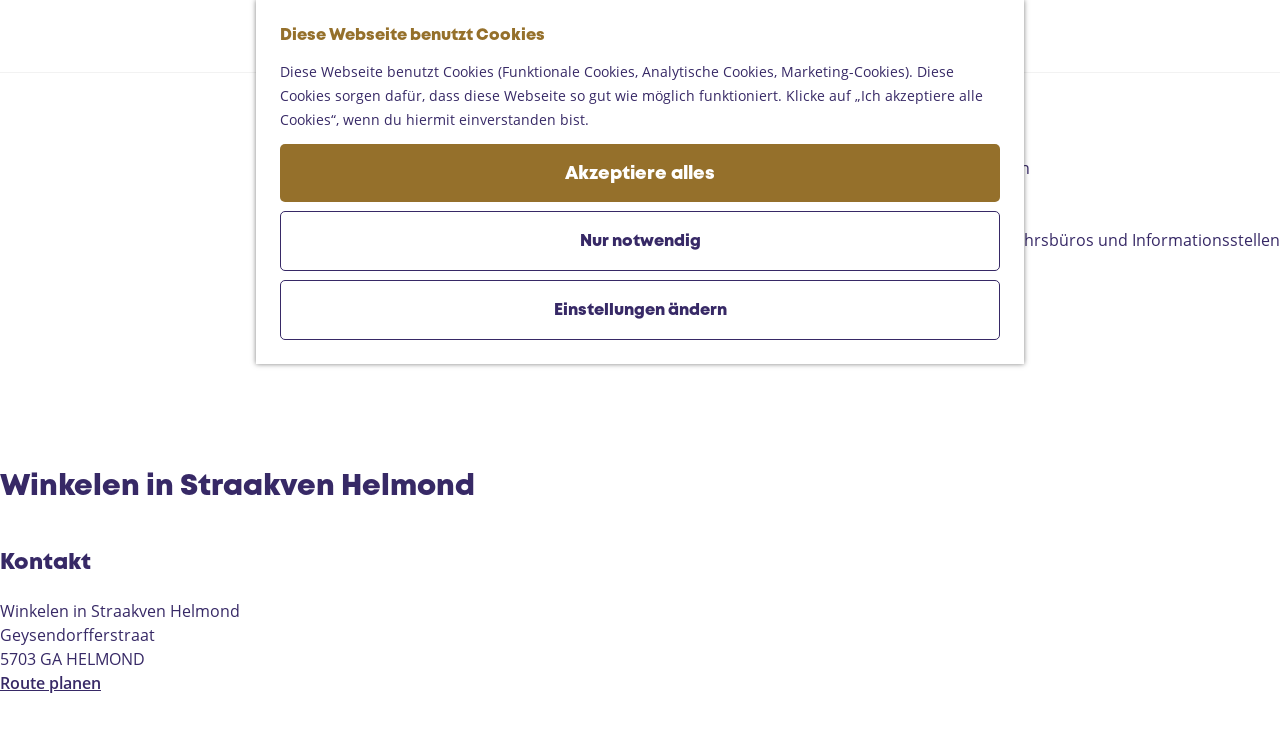

--- FILE ---
content_type: text/html; charset=UTF-8
request_url: https://www.landvandepeel.nl/de/standorte/3108890289/winkelen-in-straakven-helmond
body_size: 9916
content:
<!DOCTYPE html>
<html lang="de">
<head>
    <meta charset="utf-8">
    <meta http-equiv="X-UA-Compatible" content="IE=edge">
    <meta name="viewport" content="width=device-width, initial-scale=1.0">
    <meta name="theme-color" content="#48585c">
    <meta name="msvalidate.01" content="0165B6DFBFDC76DB95E5AD1E4C980388" />

    <title>
    Winkelen in Straakven Helmond |     </title>

                                            <script>
                window.dataLayer = window.dataLayer || [];
                function gtag(){dataLayer.push(arguments);}

                gtag('consent', 'default', {
                    'ad_personalization': 'denied',
                    'ad_storage': 'denied',
                    'ad_user_data': 'denied',
                    'analytics_storage': 'denied',
                    'functionality_storage': 'denied',
                    'personalization_storage': 'denied',
                    'security_storage': 'granted',
                    'wait_for_update': 500
                });
                gtag('set', 'ads_data_redaction', true);
            </script>
                                    <!-- Google Tag Manager -->
            <script>(function(w,d,s,l,i){w[l]=w[l]||[];w[l].push(
                    {'gtm.start': new Date().getTime(),event:'gtm.js'}
                );var f=d.getElementsByTagName(s)[0],
                    j=d.createElement(s),dl=l!='dataLayer'?'&l='+l:'';j.async=true;j.src=
                    'https://www.googletagmanager.com/gtm.js?id='+i+dl;f.parentNode.insertBefore(j,f);
                })(window,document,'script','dataLayer','GTM-MDWWDHB');
            </script>
            <!-- End Google Tag Manager -->
                                

                        <link rel="alternate" href="https://www.landvandepeel.nl/nl/locaties/3108890289/winkelen-in-straakven-helmond" hreflang="nl"/>
            <link rel="alternate" href="https://www.landvandepeel.nl/en/locations/3108890289/winkelen-in-straakven-helmond" hreflang="en"/>
            <link rel="alternate" href="https://www.landvandepeel.nl/de/standorte/3108890289/winkelen-in-straakven-helmond" hreflang="de"/>
        
            

    <link rel="canonical" href="https://www.landvandepeel.nl/de/standorte/3108890289/winkelen-in-straakven-helmond" />



        
                                <meta property="og:title" content="Winkelen in Straakven Helmond" />
                                <meta property="og:description" content="" />
                                <meta property="og:url" content="https://www.landvandepeel.nl/de/standorte/3108890289/winkelen-in-straakven-helmond" />
                                <meta property="og:type" content="website" />
                                                <meta property="og:image" content="https://assets.plaece.nl/thumb/rKsq2ABbOFT-dDrHrS1_RPd-V7jqxhKNbERZjEWfI7Q/resizing_type:fit/width:650/height:366/gravity:sm/aHR0cHM6Ly9hc3NldHMucGxhZWNlLm5sL29kcC1laW5kaG92ZW4tcmVnaW9uL2ltYWdlLzczYTkxYjMxLTMyMjYtNGY1Mi04ODkxLWUxYjVjOTk4N2FmZF8xMTkxMzkxMDY0LmpwZWc.jpeg" />
                        

                                <meta name="twitter:card" content="summary" />
                                <meta name="twitter:title" content="Winkelen in Straakven Helmond" />
                                <meta name="twitter:description" content="" />
            






    
        <link rel="apple-touch-icon-precomposed" sizes="57x57" href="/build/assets/apple-touch-icon-57x57.c49892c24886da84a526.png"/>
<link rel="apple-touch-icon-precomposed" sizes="114x114" href="/build/assets/apple-touch-icon-114x114.86d4ba43f7b59f3b5e07.png"/>
<link rel="apple-touch-icon-precomposed" sizes="72x72" href="/build/assets/apple-touch-icon-72x72.997b9e29d23e257c5965.png"/>
<link rel="apple-touch-icon-precomposed" sizes="144x144" href="/build/assets/apple-touch-icon-144x144.eaaaadffd5b9d1290876.png"/>
<link rel="apple-touch-icon-precomposed" sizes="60x60" href="/build/assets/apple-touch-icon-60x60.b7077077a4aa62bb9340.png"/>
<link rel="apple-touch-icon-precomposed" sizes="120x120" href="/build/assets/apple-touch-icon-120x120.6e45642004f56323a79d.png"/>
<link rel="apple-touch-icon-precomposed" sizes="76x76" href="/build/assets/apple-touch-icon-76x76.0ad7e0b96556f7214ea3.png"/>
<link rel="apple-touch-icon-precomposed" sizes="152x152" href="/build/assets/apple-touch-icon-152x152.71fe2c87ef89668e5525.png"/>
<link rel="icon" type="image/png" href="/build/assets/favicon-196x196.33c304f2910309e040a2.png" sizes="196x196"/>
<link rel="icon" type="image/png" href="/build/assets/favicon-96x96.d7d1572fbde0b57391b4.png" sizes="96x96"/>
<link rel="icon" type="image/png" href="/build/assets/favicon-32x32.8fb9ee3829f1ec833774.png" sizes="32x32"/>
<link rel="icon" type="image/png" href="/build/assets/favicon-16x16.7329c10447c48e660eed.png" sizes="16x16"/>
<link rel="icon" type="image/png" href="/build/assets/favicon-128.f1575036800ade8bfab2.png" sizes="128x128"/>


        <link rel="stylesheet" href="https://hello.myfonts.net/count/3d5b61">

            <link rel="stylesheet" href="/build/main.a69d1a5485b28aaa298b.css">
    <link rel="stylesheet" href="/build/main-print.ef71db17e27df04b4816.css" media="print">


        <script>
    var odpClientApi = 'https\u003A\/\/www.landvandepeel.nl\/_client\/de\/odp\/api';
    var clientFavorites = 'https\u003A\/\/www.landvandepeel.nl\/_client\/favorite';
</script>

<script src="/build/runtime.1c6e1732563ab9a50604.bundle.js" defer></script>
<script src="/build/main.8755d1bf8cd14a36b6b6.bundle.js" defer></script>


        
    <script src="https://cdnjs.cloudflare.com/ajax/libs/jquery/2.2.4/jquery.min.js" integrity="sha512-DUC8yqWf7ez3JD1jszxCWSVB0DMP78eOyBpMa5aJki1bIRARykviOuImIczkxlj1KhVSyS16w2FSQetkD4UU2w==" crossorigin="anonymous" referrerpolicy="no-referrer"></script>
</head>

<body class=" body--theme-default "
      data-ga-value=3108890289                                                          data-has-no-pageparts="true"
                  data-instant-intensity="viewport"
       data-cookie-bundle-enabled="true">
                                                    <!-- Google Tag Manager (noscript) -->
            <noscript>
                <iframe src="https://www.googletagmanager.com/ns.html?id=GTM-MDWWDHB"
                    height="0" width="0" style="display:none;visibility:hidden"></iframe>
            </noscript>
            <!-- End Google Tag Manager (noscript) -->
                        

                
    <header class="main-header navigation-is-closed">
        <a href="#main" class="header__skiplink">Direkt zum Hauptinhalt</a>
        <div class="container-fluid">
                                                    <a href="/de" class="main-header__logo">
            <img src="/build/assets/general/logo.25202abc2eae0e96765e.svg"
                    alt="Land van de Peel Logo"
                    class="main-header__logo__img">
            <span class="sr-only">Gehen Sie zur Homepage</span>
        </a>
    

                        <ul class="handles handles--menu">
                                        <li class="handles__item handles__item--navigation">
                <button class="handles__link handles__link--menu" aria-haspopup="dialog" aria-controls="main-nav"
                        aria-expanded="false">
                    <span class="handles__icon icon-font icon-fill-menu" title="Menü"
                            aria-hidden="true"></span>
                    <span class="handles__name">Menü</span>
                </button>
            </li>
        
            </ul>

                    <nav id="main-nav" class="main-header__nav main-nav" aria-label="Primär">
        <ul class="menu">
                                                                                            <li class="main-nav__parent-wrapper main-nav__parent-wrapper--has-children" data-a11y="close">
                                                        <a href="/de/entdecke-de-peel" class="main-nav__link main-nav__link-parent main-nav__link--has-children      main-nav-parent-link__theme--default"
                aria-haspopup="true" aria-expanded="false"
                aria-controls="menu__children-42"                
                >
                            <span class="main-nav__link-title button-content--reset">Entdecke De Peel</span>
                                                                                                                                    </a>
                                                                                    <ul id="menu__children-42" class="menu__children">
                                                                    <li class="main-nav__child-wrapper main-nav-child__theme--default">
                <a href="/de/entdecke-de-peel/weitlaufige-natur" class="main-nav__link main-nav__link-child       main-nav-child-link__theme--default"
                                
                >
                            <span class="main-nav__link-title button-content--reset">Weitläufige Natur</span>
                                                                                                                                    </a>
                                </li>
                                                                        <li class="main-nav__child-wrapper main-nav-child__theme--default">
                <a href="/de/entdecke-de-peel/schlosser-und-museen" class="main-nav__link main-nav__link-child       main-nav-child-link__theme--default"
                                
                >
                            <span class="main-nav__link-title button-content--reset">Schlösser und Museen</span>
                                                                                                                                    </a>
                                </li>
                                                                        <li class="main-nav__child-wrapper main-nav-child__theme--default">
                <a href="/de/entdecke-de-peel/purer-lebensgenuss" class="main-nav__link main-nav__link-child       main-nav-child-link__theme--default"
                                
                >
                            <span class="main-nav__link-title button-content--reset">Purer Lebensgenuss</span>
                                                                                                                                    </a>
                                </li>
                                                                        <li class="main-nav__child-wrapper main-nav-child__theme--default">
                <a href="/de/entdecke-de-peel/sehenswurdigkeiten-in-de-peel" class="main-nav__link main-nav__link-child       main-nav-child-link__theme--default"
                                
                >
                            <span class="main-nav__link-title button-content--reset">10 Sehenswürdigkeiten in De Peel</span>
                                                                                                                                    </a>
                                </li>
                                                </ul>
                                            </li>
                                                                        <li class="main-nav__parent-wrapper main-nav-parent__theme--default">
                <a href="/de/routes" class="main-nav__link main-nav__link-parent       main-nav-parent-link__theme--default"
                                
                >
                            <span class="main-nav__link-title button-content--reset">Routes</span>
                                                                                                                                    </a>
                                </li>
                                                                                            <li class="main-nav__parent-wrapper main-nav__parent-wrapper--has-children" data-a11y="close">
                                                        <a href="/de/region" class="main-nav__link main-nav__link-parent main-nav__link--has-children      main-nav-parent-link__theme--default"
                aria-haspopup="true" aria-expanded="false"
                aria-controls="menu__children-43"                
                >
                            <span class="main-nav__link-title button-content--reset">Region</span>
                                                                                                                                    </a>
                                                                                    <ul id="menu__children-43" class="menu__children">
                                                                    <li class="main-nav__child-wrapper main-nav-child__theme--default">
                <a href="/de/region/helmond" class="main-nav__link main-nav__link-child       main-nav-child-link__theme--default"
                                
                >
                            <span class="main-nav__link-title button-content--reset">Helmond</span>
                                                                                                                                    </a>
                                </li>
                                                                        <li class="main-nav__child-wrapper main-nav-child__theme--default">
                <a href="/de/region/Someren" class="main-nav__link main-nav__link-child       main-nav-child-link__theme--default"
                                
                >
                            <span class="main-nav__link-title button-content--reset">Someren</span>
                                                                                                                                    </a>
                                </li>
                                                                        <li class="main-nav__child-wrapper main-nav-child__theme--default">
                <a href="/de/region/asten" class="main-nav__link main-nav__link-child       main-nav-child-link__theme--default"
                                
                >
                            <span class="main-nav__link-title button-content--reset">Asten</span>
                                                                                                                                    </a>
                                </li>
                                                                        <li class="main-nav__child-wrapper main-nav-child__theme--default">
                <a href="/de/region/deurne" class="main-nav__link main-nav__link-child       main-nav-child-link__theme--default"
                                
                >
                            <span class="main-nav__link-title button-content--reset">Deurne</span>
                                                                                                                                    </a>
                                </li>
                                                                        <li class="main-nav__child-wrapper main-nav-child__theme--default">
                <a href="/de/region/gemert-bakel" class="main-nav__link main-nav__link-child       main-nav-child-link__theme--default"
                                
                >
                            <span class="main-nav__link-title button-content--reset">Gemert-Bakel</span>
                                                                                                                                    </a>
                                </li>
                                                                        <li class="main-nav__child-wrapper main-nav-child__theme--default">
                <a href="/de/region/laarbeek" class="main-nav__link main-nav__link-child       main-nav-child-link__theme--default"
                                
                >
                            <span class="main-nav__link-title button-content--reset">Laarbeek</span>
                                                                                                                                    </a>
                                </li>
                                                </ul>
                                            </li>
                                    <li class="main-nav__parent-wrapper main-nav__parent-wrapper--has-children" data-a11y="close">
                                                        <a href="/de/planen-sie-ihren-besuch" class="main-nav__link main-nav__link-parent main-nav__link--has-children      main-nav-parent-link__theme--default"
                aria-haspopup="true" aria-expanded="false"
                aria-controls="menu__children-359"                
                >
                            <span class="main-nav__link-title button-content--reset">Ihren Besuch planen</span>
                                                                                                                                    </a>
                                                                                    <ul id="menu__children-359" class="menu__children">
                                                                    <li class="main-nav__child-wrapper main-nav-child__theme--default">
                <a href="/de/planen-sie-ihren-besuch/auf-der-karte" class="main-nav__link main-nav__link-child       main-nav-child-link__theme--default"
                                
                >
                            <span class="main-nav__link-title button-content--reset">Auf der Karte</span>
                                                                                                                                    </a>
                                </li>
                                                                        <li class="main-nav__child-wrapper main-nav-child__theme--default">
                <a href="/de/planen-sie-ihren-besuch/erreichbarkeit" class="main-nav__link main-nav__link-child       main-nav-child-link__theme--default"
                                
                >
                            <span class="main-nav__link-title button-content--reset">Erreichbarkeit</span>
                                                                                                                                    </a>
                                </li>
                                                                        <li class="main-nav__child-wrapper main-nav-child__theme--default">
                <a href="/de/planen-sie-ihren-besuch/informationsstellen" class="main-nav__link main-nav__link-child       main-nav-child-link__theme--default"
                                
                >
                            <span class="main-nav__link-title button-content--reset">Fremdenverkehrsbüros und Informationsstellen</span>
                                                                                                                                    </a>
                                </li>
                                                                        <li class="main-nav__child-wrapper main-nav-child__theme--default">
                <a href="/de/planen-sie-ihren-besuch/geschaftlich" class="main-nav__link main-nav__link-child       main-nav-child-link__theme--default"
                                
                >
                            <span class="main-nav__link-title button-content--reset">Geschäftlich</span>
                                                                                                                                    </a>
                                </li>
                                                </ul>
                                            </li>
                                                </ul>
    </nav>
    <div class="main-nav__overlay"></div>


                        <ul class="handles handles--other">
                                                
                                                                        <li class="handles__item handles__item--map">
                    <a href="/de/planen-sie-ihren-besuch/auf-der-karte" class="handles__link " >
                        <span class="handles__icon icon-font icon-fill-marker2" aria-hidden="true"></span>
                        <span class="handles__name">Karte</span>
                    </a>
                </li>
                    
                                                                        <li class="handles__item handles__item--search">
                    <a href="/de/suche" class="handles__link " >
                        <span class="handles__icon icon-font icon-fill-magnifyglass" aria-hidden="true"></span>
                        <span class="handles__name">Suchen</span>
                    </a>
                </li>
                    
            </ul>

                                                <nav class="language-nav" data-a11y="close" aria-labelledby="language-nav-switcher" translate="no">
                            <span id="language-nav-switcher" class="sr-only">
                    Sprache auswählen
                    <span class="sr-only" aria-current="true">Aktuelle Sprache: Deutsch</span>
                </span>
                                        <button class="language-nav__item language-nav__item--de language-nav__active-lang"
                        aria-expanded="false" aria-controls="language-nav__items" aria-haspopup="true"
                        aria-labelledby="language-nav-switcher">
                    <span class="language-nav__text" aria-hidden="true">de</span>
                </button>
                <span class="language-nav__item language-nav__item--de language-nav__active-lang" aria-labelledby="language-nav-switcher">
                    <span class="language-nav__text" aria-hidden="true">de</span>
                </span>
                                        <div id="language-nav__items" class="language-nav__items">
                                                                                                        <a href="https://www.landvandepeel.nl/nl/locaties/3108890289/winkelen-in-straakven-helmond"
                                   class="language-nav__item language-nav__item--nl language-nav__link"
                                   lang="nl" hreflang="nl">
                                                                            <span class="language-nav__text" aria-hidden="true">nl</span>
                                                                                                                <span class="sr-only">Ga naar de Nederlandse pagina</span>
                                                                    </a>
                                                                                                                                                            <a href="https://www.landvandepeel.nl/en/locations/3108890289/winkelen-in-straakven-helmond"
                                   class="language-nav__item language-nav__item--en language-nav__link"
                                   lang="en" hreflang="en">
                                                                            <span class="language-nav__text" aria-hidden="true">en</span>
                                                                                                                <span class="sr-only">Go to the English page</span>
                                                                    </a>
                                                                                        </div>
                    </nav>
    
        </div>
    </header>

    
        <main id="main">

        
                
            

    <div class="odp-detail-container odp-detail-container--stretch-full odp-detail-container--stretch-full--location">
        <script type="application/ld+json">{
    "@context": "http://schema.org",
    "name": "Winkelen in Straakven Helmond",
    "description": null,
    "image": "https://assets.plaece.nl/odp-eindhoven-region/image/73a91b31-3226-4f52-8891-e1b5c9987afd_1191391064.jpeg",
    "@type": "Place",
    "address": {
        "@type": "PostalAddress",
        "addressCountry": "NL",
        "postalCode": "5703 GA",
        "streetAddress": "Geysendorfferstraat ",
        "addressLocality": "HELMOND"
    },
    "geo": {
        "latitude": 51.480985,
        "longitude": 5.679879,
        "@type": "GeoCoordinates"
    }
}</script>
                        <script>
          window.dataLayer = window.dataLayer || [];
          window.dataLayer.push({"categories":["overige","winkelgebied"],"city":"HELMOND"});
        </script>
    

        
                <div class="item-details general-content ">
                    <div class="item-details__item-details-header-wrapper">
                                    <div class="splide__carousel item-carousel">
                            <span class="anchor" id="item-details__carousel"></span>
                        <div class="splide splide__main item-carousel__container"
                                data-splide='{
    "type":"slide",
    "arrows":false,
    "pagination":true,
    "keyboard":false,
    "slideFocus":false,
    "flickPower":50,
    "video": {
    "autoplay": "1",
    "mute": "1",
    "playerOptions": {
    "vimeo": {
    "controls": "1"
    },
    "youtube": {
    "controls": "1"
    }
    }
    },
    "classes": {
    "pagination": "splide__pagination item-carousel__pagination",
    "page": "splide__pagination__page item-carousel__pagination-page"
    },
    "drag":false
        ,"i18n": {
        "prev": "Vorherige Folie"
        ,"next": "Nächste Folie"
        ,"first": "Gehe zur ersten Folie"
        ,"last": "Zur letzten Folie gehen"
        ,"slideX": "Gehe zu Folie %s"
        ,"pageX": "Gehe zu Seite %s"
        ,"play": "Autoplay starten"
        ,"pause": "Autoplay pausieren"
        ,"carousel": "karussell"
        ,"select": "Wählen Sie eine Folie aus, die angezeigt werden soll"
        ,"slide": "folie"
        ,"slideLabel": "%s von %s"
        ,"playVideo": "Video abspielen"
    }
    
    }' >
                                                                                            <div class="splide__track item-carousel__track">
                        <ul class="splide__list item-carousel__list">
                                                                                                                                                                                                                                                                                                        <li class="splide__slide item-carousel__item-container file-image">
                                                                                                                                                                                <picture class="img__wrapper img--theme-default item-carousel__item"
                    >
                                                                                                                                                                        <source type="image/webp"
                                        srcset="https://assets.plaece.nl/thumb/mqeQyc446pCrKCTuKoq-a5uAG0iIjkyG3EO2tCLBDFM/resizing_type:fit/width:960/height:0/gravity:sm/enlarge:0/aHR0cHM6Ly9hc3NldHMucGxhZWNlLm5sL29kcC1laW5kaG92ZW4tcmVnaW9uL2ltYWdlLzczYTkxYjMxLTMyMjYtNGY1Mi04ODkxLWUxYjVjOTk4N2FmZF8xMTkxMzkxMDY0LmpwZWc.webp" media="(max-width: 500px)">
                                                                            <source srcset="https://assets.plaece.nl/thumb/q9Ov3mxut1McNukBkWucH_tNuvgi09ZpHCVUnWS9mcE/resizing_type:fit/width:960/height:0/gravity:sm/enlarge:0/aHR0cHM6Ly9hc3NldHMucGxhZWNlLm5sL29kcC1laW5kaG92ZW4tcmVnaW9uL2ltYWdlLzczYTkxYjMxLTMyMjYtNGY1Mi04ODkxLWUxYjVjOTk4N2FmZF8xMTkxMzkxMDY0LmpwZWc.jpeg" media="(max-width: 500px)">
                                                                                                                                                        <source type="image/webp"
                                        srcset="https://assets.plaece.nl/thumb/GQKSJJ2tIG9s5NaDjJrv2BhEV73aqO5yRl0wOtan0Xc/resizing_type:fit/width:1280/height:0/gravity:sm/enlarge:0/aHR0cHM6Ly9hc3NldHMucGxhZWNlLm5sL29kcC1laW5kaG92ZW4tcmVnaW9uL2ltYWdlLzczYTkxYjMxLTMyMjYtNGY1Mi04ODkxLWUxYjVjOTk4N2FmZF8xMTkxMzkxMDY0LmpwZWc.webp" media="(max-width: 1079px)">
                                                                            <source srcset="https://assets.plaece.nl/thumb/mdNuGgkr1Wap5YPWXg5mGrLaNtCkKovDuX8m-SVfYtE/resizing_type:fit/width:1280/height:0/gravity:sm/enlarge:0/aHR0cHM6Ly9hc3NldHMucGxhZWNlLm5sL29kcC1laW5kaG92ZW4tcmVnaW9uL2ltYWdlLzczYTkxYjMxLTMyMjYtNGY1Mi04ODkxLWUxYjVjOTk4N2FmZF8xMTkxMzkxMDY0LmpwZWc.jpeg" media="(max-width: 1079px)">
                                                                                                                                                        <source type="image/webp"
                                        srcset="https://assets.plaece.nl/thumb/PWYsoBKqsBUF1vYRoAk-TYLw6kX2EiZPqzh2zplFOSQ/resizing_type:fit/width:1580/height:0/gravity:sm/enlarge:0/aHR0cHM6Ly9hc3NldHMucGxhZWNlLm5sL29kcC1laW5kaG92ZW4tcmVnaW9uL2ltYWdlLzczYTkxYjMxLTMyMjYtNGY1Mi04ODkxLWUxYjVjOTk4N2FmZF8xMTkxMzkxMDY0LmpwZWc.webp">
                                                                            <source srcset="https://assets.plaece.nl/thumb/wFTt9SL9xAKPXzs77H5ikBuoKvHKVgdJOtgOJJE2I4E/resizing_type:fit/width:1580/height:0/gravity:sm/enlarge:0/aHR0cHM6Ly9hc3NldHMucGxhZWNlLm5sL29kcC1laW5kaG92ZW4tcmVnaW9uL2ltYWdlLzczYTkxYjMxLTMyMjYtNGY1Mi04ODkxLWUxYjVjOTk4N2FmZF8xMTkxMzkxMDY0LmpwZWc.jpeg">
                                                    <img src="https://assets.plaece.nl/thumb/q9Ov3mxut1McNukBkWucH_tNuvgi09ZpHCVUnWS9mcE/resizing_type:fit/width:960/height:0/gravity:sm/enlarge:0/aHR0cHM6Ly9hc3NldHMucGxhZWNlLm5sL29kcC1laW5kaG92ZW4tcmVnaW9uL2ltYWdlLzczYTkxYjMxLTMyMjYtNGY1Mi04ODkxLWUxYjVjOTk4N2FmZF8xMTkxMzkxMDY0LmpwZWc.jpeg"
                        class="img__main "
                        alt="" 
                        >
            </picture>
                                            </li>
                                                                                                                                                                </ul>
                    </div>
                
    <style>
        .item-carousel__pagination {
            --pagination-label: ' ab 1';
        }
    </style>
            </div>
        </div>
    

                <div class="item-details__item-details-header container-fluid">
                    <div class="item-details__information">
                            <h1 class="item__title">Winkelen in Straakven Helmond</h1>

                                                    <div class="odp-contact-information--container item-details__block">
                            <span class="anchor" id="item-details__contact-information"></span>
                                        <div class="odp-contact-information">
                                            <h2 class="odp-contact-information__header">Kontakt</h2>
                                                                                            <div class="odp-contact-information__column">
                                        <address class="odp-contact-information__address">
                                                                                                            
                
                                    Winkelen in Straakven Helmond<br/>                    Geysendorfferstraat <br/>
                                                        5703 GA HELMOND
                                    
    </address>

                                            <a                             href="https://www.google.com/maps/dir/?api=1&amp;destination=51.480985%2C5.679879"
                                                class="odp-contact-information__route__link"
                                                data-ga-category="item-generic"
                                                data-ga-action="generic-route"
                                                target="_blank"
                    >                Route planen
                <span class="sr-only">bis Winkelen in Straakven Helmond</span>
                <br/>
            </a>                                <p class="odp-contact-information__route__distance"
            data-controller="distance"
            data-distance-to-value="51.480985, 5.679879"
            data-distance-long-unit-value=" km"
            data-distance-short-unit-value=" m"
            data-distance-label-value="vanaf jouw locatie"
        >
        </p>
    
    
                            </div>
                                                                                        <div class="odp-contact-information__column">
                                <ul class="list--reset odp-contact-information__contact-options">
                                                                            <li class="list-item--reset contact-options__option contact-options__option--route">
            <a                             href="https://www.google.com/maps/dir/?api=1&amp;destination=51.480985%2C5.679879"
                                                class="contact-options__link"
                                                data-ga-category="item-generic"
                                                data-ga-action="generic-route"
                    >                    <span class="contact-information__icon contact-options__icon icon-font icon-fill-gps"
                          aria-hidden="true"></span>
                                            <span class="contact-options__short-label">Route</span>
                        <span class="contact-options__long-label">Route planen</span>
                                                                <span class="sr-only">bis Winkelen in Straakven Helmond</span>
                                    </a>        </li>
    
                                                                                                                                                                                            <li class="list-item--reset contact-options__option contact-options__option--url">
            <a                             href="http://www.winkelwaaier.nl/"
                                                class="contact-options__link"
                                                data-ga-category="item-generic"
                                                data-ga-action="generic-url-external"
                    >                    <span class="contact-information__icon contact-options__icon icon-font icon-fill-monitor"
                          aria-hidden="true"></span>
                                            <span class="contact-options__short-label">Webseite</span>
                        <span class="contact-options__long-label">Besuche unsere Webseite</span>
                                                                <span class="sr-only">ab Winkelen in Straakven Helmond</span>
                                    </a>        </li>
    
                        </ul>

                                                    
                        </div>
                                                                        
                                    
                                    </div>
                    </div>
    
                    </div>

                                                                                <div class="item-details__media-block-list-wrapper item-details__block">
                            <span class="anchor" id="item-details__lightbox"></span>
                                                                                <ul class="item-lightbox__item-container file-image tiles--media-detail"
                        data-count="1">
                                                                                                                                                                                                                                                                                        <li class="item-lightbox__item-link item-lightbox__item-link--image image-link button--reset">
                                                                                                                                                                                        <button class="button--reset item-lightbox__item-container-overlay"
                                                            data-modal-target="#impression__carousel__template"
                                                            data-modal-lightbox="#impression__carousel"
                                                            data-modal-lightbox-index="0"
                                                            aria-haspopup="dialog">
                                                        <span class="button-content--reset">Alle Mediendateien ansehen</span>
                                                    </button>
                                                                                                                                                                                                                                                                                                                                                                                                                                                        <picture class="img__wrapper img--theme-default button-content--reset item-lightbox__image"
                    >
                                                                                                                                                                        <source type="image/webp"
                                        srcset="https://assets.plaece.nl/thumb/O-q4SbpuCU4nNN55dnJkUjnWxRFX44M5EchK1y6sueQ/resizing_type:fit/width:640/height:0/gravity:sm/enlarge:0/aHR0cHM6Ly9hc3NldHMucGxhZWNlLm5sL29kcC1laW5kaG92ZW4tcmVnaW9uL2ltYWdlLzczYTkxYjMxLTMyMjYtNGY1Mi04ODkxLWUxYjVjOTk4N2FmZF8xMTkxMzkxMDY0LmpwZWc.webp">
                                                                            <source srcset="https://assets.plaece.nl/thumb/6QZDIMO8V2igZk100Hv-MJzJj_IiAYQQjCA3kHONHCM/resizing_type:fit/width:640/height:0/gravity:sm/enlarge:0/aHR0cHM6Ly9hc3NldHMucGxhZWNlLm5sL29kcC1laW5kaG92ZW4tcmVnaW9uL2ltYWdlLzczYTkxYjMxLTMyMjYtNGY1Mi04ODkxLWUxYjVjOTk4N2FmZF8xMTkxMzkxMDY0LmpwZWc.jpeg">
                                                    <img src="https://assets.plaece.nl/thumb/6QZDIMO8V2igZk100Hv-MJzJj_IiAYQQjCA3kHONHCM/resizing_type:fit/width:640/height:0/gravity:sm/enlarge:0/aHR0cHM6Ly9hc3NldHMucGxhZWNlLm5sL29kcC1laW5kaG92ZW4tcmVnaW9uL2ltYWdlLzczYTkxYjMxLTMyMjYtNGY1Mi04ODkxLWUxYjVjOTk4N2FmZF8xMTkxMzkxMDY0LmpwZWc.jpeg"
                        class="img__main "
                        alt="" loading="lazy"
                        >
            </picture>
                                                                                                                                                                                                                                                                                                                                                </li>
                                                                                                                        </ul>
                                                            <template id="impression__carousel__template">
                        <div id="impression__carousel"
                                class="splide__carousel item-lightbox-popup__carousel modal-lightbox__carousel">
                            <div class="splide splide__main item-lightbox-popup__main modal-lightbox__main"
                                                                                                        data-splide='{
                                    "type":"fade"
                                    ,"live":false
                                    ,"autoplay":"pause"
                                    ,"perPage": 1
                                    ,"arrows": false
                                    ,"pagination": false
                                    ,"flickPower":100
                                    ,"rewind":true
                                        ,"i18n": {
        "prev": "Vorherige Folie"
        ,"next": "Nächste Folie"
        ,"first": "Gehe zur ersten Folie"
        ,"last": "Zur letzten Folie gehen"
        ,"slideX": "Gehe zu Folie %s"
        ,"pageX": "Gehe zu Seite %s"
        ,"play": "Autoplay starten"
        ,"pause": "Autoplay pausieren"
        ,"carousel": "karussell"
        ,"select": "Wählen Sie eine Folie aus, die angezeigt werden soll"
        ,"slide": "folie"
        ,"slideLabel": "%s von %s"
        ,"playVideo": "Video abspielen"
    }
    
                                    }'
                                     aria-label="Mediengallerie von Winkelen in Straakven Helmond">
                                                                                                <div class="splide__track item-lightbox-popup__track modal-lightbox__track">
                                    <ul class="splide__list item-lightbox-popup__list modal-lightbox__list">
                                                                                                                                                                                                                                                                                                                                    <li class="splide__slide item-lightbox-popup__slide modal-lightbox__slide">
                                                                                                                                                                                                <picture class="img__wrapper img--theme-default item-lightbox-popup__picture modal-lightbox__picture"
                    >
                                                                                                                                                                        <source type="image/webp"
                                        srcset="https://assets.plaece.nl/thumb/mqeQyc446pCrKCTuKoq-a5uAG0iIjkyG3EO2tCLBDFM/resizing_type:fit/width:960/height:0/gravity:sm/enlarge:0/aHR0cHM6Ly9hc3NldHMucGxhZWNlLm5sL29kcC1laW5kaG92ZW4tcmVnaW9uL2ltYWdlLzczYTkxYjMxLTMyMjYtNGY1Mi04ODkxLWUxYjVjOTk4N2FmZF8xMTkxMzkxMDY0LmpwZWc.webp" media="(max-width: 500px)">
                                                                            <source srcset="https://assets.plaece.nl/thumb/q9Ov3mxut1McNukBkWucH_tNuvgi09ZpHCVUnWS9mcE/resizing_type:fit/width:960/height:0/gravity:sm/enlarge:0/aHR0cHM6Ly9hc3NldHMucGxhZWNlLm5sL29kcC1laW5kaG92ZW4tcmVnaW9uL2ltYWdlLzczYTkxYjMxLTMyMjYtNGY1Mi04ODkxLWUxYjVjOTk4N2FmZF8xMTkxMzkxMDY0LmpwZWc.jpeg" media="(max-width: 500px)">
                                                                                                                                                        <source type="image/webp"
                                        srcset="https://assets.plaece.nl/thumb/GQKSJJ2tIG9s5NaDjJrv2BhEV73aqO5yRl0wOtan0Xc/resizing_type:fit/width:1280/height:0/gravity:sm/enlarge:0/aHR0cHM6Ly9hc3NldHMucGxhZWNlLm5sL29kcC1laW5kaG92ZW4tcmVnaW9uL2ltYWdlLzczYTkxYjMxLTMyMjYtNGY1Mi04ODkxLWUxYjVjOTk4N2FmZF8xMTkxMzkxMDY0LmpwZWc.webp" media="(max-width: 1079px)">
                                                                            <source srcset="https://assets.plaece.nl/thumb/mdNuGgkr1Wap5YPWXg5mGrLaNtCkKovDuX8m-SVfYtE/resizing_type:fit/width:1280/height:0/gravity:sm/enlarge:0/aHR0cHM6Ly9hc3NldHMucGxhZWNlLm5sL29kcC1laW5kaG92ZW4tcmVnaW9uL2ltYWdlLzczYTkxYjMxLTMyMjYtNGY1Mi04ODkxLWUxYjVjOTk4N2FmZF8xMTkxMzkxMDY0LmpwZWc.jpeg" media="(max-width: 1079px)">
                                                                                                                                                        <source type="image/webp"
                                        srcset="https://assets.plaece.nl/thumb/PWYsoBKqsBUF1vYRoAk-TYLw6kX2EiZPqzh2zplFOSQ/resizing_type:fit/width:1580/height:0/gravity:sm/enlarge:0/aHR0cHM6Ly9hc3NldHMucGxhZWNlLm5sL29kcC1laW5kaG92ZW4tcmVnaW9uL2ltYWdlLzczYTkxYjMxLTMyMjYtNGY1Mi04ODkxLWUxYjVjOTk4N2FmZF8xMTkxMzkxMDY0LmpwZWc.webp" media="(max-width: 1650px)">
                                                                            <source srcset="https://assets.plaece.nl/thumb/wFTt9SL9xAKPXzs77H5ikBuoKvHKVgdJOtgOJJE2I4E/resizing_type:fit/width:1580/height:0/gravity:sm/enlarge:0/aHR0cHM6Ly9hc3NldHMucGxhZWNlLm5sL29kcC1laW5kaG92ZW4tcmVnaW9uL2ltYWdlLzczYTkxYjMxLTMyMjYtNGY1Mi04ODkxLWUxYjVjOTk4N2FmZF8xMTkxMzkxMDY0LmpwZWc.jpeg" media="(max-width: 1650px)">
                                                                                                                                                        <source type="image/webp"
                                        srcset="https://assets.plaece.nl/thumb/eRhiIPCGTS93GEni812AAy4J8uo0jEAZ-P-pwqYdXM4/resizing_type:fit/width:1900/height:0/gravity:sm/enlarge:0/aHR0cHM6Ly9hc3NldHMucGxhZWNlLm5sL29kcC1laW5kaG92ZW4tcmVnaW9uL2ltYWdlLzczYTkxYjMxLTMyMjYtNGY1Mi04ODkxLWUxYjVjOTk4N2FmZF8xMTkxMzkxMDY0LmpwZWc.webp">
                                                                            <source srcset="https://assets.plaece.nl/thumb/EzBx9w-pi_oo9bpg0M1OYDGoelWHF8uBYzfjotA7nio/resizing_type:fit/width:1900/height:0/gravity:sm/enlarge:0/aHR0cHM6Ly9hc3NldHMucGxhZWNlLm5sL29kcC1laW5kaG92ZW4tcmVnaW9uL2ltYWdlLzczYTkxYjMxLTMyMjYtNGY1Mi04ODkxLWUxYjVjOTk4N2FmZF8xMTkxMzkxMDY0LmpwZWc.jpeg">
                                                    <img src="https://assets.plaece.nl/thumb/q9Ov3mxut1McNukBkWucH_tNuvgi09ZpHCVUnWS9mcE/resizing_type:fit/width:960/height:0/gravity:sm/enlarge:0/aHR0cHM6Ly9hc3NldHMucGxhZWNlLm5sL29kcC1laW5kaG92ZW4tcmVnaW9uL2ltYWdlLzczYTkxYjMxLTMyMjYtNGY1Mi04ODkxLWUxYjVjOTk4N2FmZF8xMTkxMzkxMDY0LmpwZWc.jpeg"
                        class="img__main item-lightbox-popup__img modal-lightbox__img"
                        alt="" loading="lazy"
                        >
            </picture>
                                                    </li>
                                                                                                                                                                        </ul>
                                </div>
                            </div>
                        </div>
                    </template>
                                    </div>
    



                                                

                                    </div>
            </div>
        
        <div class="item-details__item-details-body item-details__location-details-body container-fluid" data-media='1'>
                    
                    
                                            <div class="item-details__openingtimes-wrapper item-details__block" data-openingtimes-wrapper>
                    <span id="item-details__openingtimes" class="anchor"></span>

                                    <h2 class="item-details__heading item-details__heading-openingtimes">Öffnungszeiten</h2>
                                                                    <ul class="calendar-container">
                                                        <li class="calendar-rule">
                <span class="calendar-item calendar__date">
            Jeden montag
        </span>
                    <span class="calendar-item calendar__time">von 13:00 bis 18:00</span>
                    </li>

                                                <li class="calendar-rule">
                <span class="calendar-item calendar__date">
            Jeden dienstag
        </span>
                    <span class="calendar-item calendar__time">von 09:00 bis 18:00</span>
                    </li>

                                                <li class="calendar-rule">
                <span class="calendar-item calendar__date">
            Jeden mittwoch
        </span>
                    <span class="calendar-item calendar__time">von 09:00 bis 18:00</span>
                    </li>

                                                <li class="calendar-rule">
                <span class="calendar-item calendar__date">
            Jeden donnerstag
        </span>
                    <span class="calendar-item calendar__time">von 09:00 bis 18:00</span>
                    </li>

                                                <li class="calendar-rule">
                <span class="calendar-item calendar__date">
            Jeden freitag
        </span>
                    <span class="calendar-item calendar__time">von 09:00 bis 21:00</span>
                    </li>

                                                <li class="calendar-rule">
                <span class="calendar-item calendar__date">
            Jeden samstag
        </span>
                    <span class="calendar-item calendar__time">von 09:00 bis 17:00</span>
                    </li>

                                                <li class="calendar-rule">
                <span class="calendar-item calendar__date">
            Jeden sonntag
        </span>
                    <span class="calendar-item calendar__time">geschlossen</span>
                    </li>

                                                                                                            </ul>
                
            </div>
            
                        
                    
                
                    
                                    
            <div  data-controller="live" data-live-name-value="RelatedItems" data-live-url-value="/de/_components/RelatedItems" id="live-3545601799-0" data-live-props-value="{&quot;tabs&quot;:[{&quot;type&quot;:&quot;location&quot;,&quot;name&quot;:&quot;matching_category&quot;}],&quot;item&quot;:&quot;{\&quot;id\&quot;:3595,\&quot;locale\&quot;:\&quot;de\&quot;,\&quot;tags\&quot;:[],\&quot;markers\&quot;:[],\&quot;categories\&quot;:[{\&quot;id\&quot;:11202},{\&quot;id\&quot;:11232}],\&quot;coordinate\&quot;:{\&quot;latitude\&quot;:51.480985,\&quot;longitude\&quot;:5.679879},\&quot;features\&quot;:{},\&quot;type\&quot;:\&quot;location\&quot;}&quot;,&quot;activeConfig&quot;:null,&quot;onlyDisplayTypes&quot;:[],&quot;@attributes&quot;:{&quot;id&quot;:&quot;live-3545601799-0&quot;},&quot;@checksum&quot;:&quot;XjCMG\/eAzKaGsebk6JVeLwrl6UFfZL38j+bLJsrVeus=&quot;}"
            data-action="live:appear->live#$render" loading="lazy"
    >
                                                </div>

                                             <section class="item-map-wrapper item-map item__othermedia-wrapper" aria-label="Karte">
                            <span class="anchor" id="item-details__map"></span>
                                                            <h2 class="item-details__heading item-details__heading-map">Hotspot</h2>
                                                        <script src="https://itemwidgetmap.plaece.nl/map.js?apiUrl=https://login.eindhovenregioradar.nl/api/1.3"></script>
                <div id="item-map" class="item__map "></div>
                                                                                                            <script>
                                                                                                                                                        var ODPitemMap = new ODP.map('item-map', {"startZoom":14,"minZoom":2,"maxZoom":18,"center":[51.480985,5.679879],"attribution":"Powered by Esri | Esri, HERE, Garmin, USGS, Intermap, INCREMENT P, NRCAN, Esri Japan, METI, Esri China (Hong Kong), NOSTRA, \u00a9 OpenStreetMap contributors, and the GIS User Community","fullscreenControl":true,"tilesUrl":"https:\/\/server.arcgisonline.com\/ArcGIS\/rest\/services\/World_Street_Map\/MapServer\/tile\/{z}\/{y}\/{x}","locateControl":{"enabled":true,"position":"topleft","icon":["locatecontrol__icon icon-font icon-fill-crosshair"],"label":"Auf Karte anzeigen","notFound":"Dein Standort wurde nicht gefunden"}});
                                            </script>
                    <template data-odp-map="ODPitemMap" data-lat="51.480985" data-long="5.679879" data-marker='{&quot;icon&quot;:null,&quot;iconColor&quot;:&quot;white&quot;,&quot;markerColor&quot;:&quot;gold&quot;,&quot;resolveIcon&quot;:true,&quot;resolveColor&quot;:true,&quot;text&quot;:&quot;&lt;span class=\&quot;sr-only\&quot;&gt;Winkelen in Straakven Helmond&lt;\/span&gt;&quot;}'></template>
                                    </section>
            
                                    <div class="social-share">
                                                <h3 class="social__share-title">Diese Seite teilen</h3>
                                        <div class="social social__share">
                                                                                                                                            <a href="https://www.facebook.com/sharer.php?u=https://www.landvandepeel.nl/de/standorte/3108890289/winkelen-in-straakven-helmond&amp;title=Winkelen+in+Straakven+Helmond" onclick="window.open(this.href, 'socialSharePopup',
'width=500,height=500,toolbar=1,resizable=1'); return false;" class="social__link"
                                    data-social="facebook"
                                    data-ga-category="share"
                                    data-ga-label="https%3A%2F%2Fwww.landvandepeel.nl%2Fde%2Fstandorte%2F3108890289%2Fwinkelen-in-straakven-helmond"
                                    data-ga-action="facebook">
                                                                    <span class="social__icon icon-font icon-fill-facebook"
                                            aria-hidden="true"></span>
                                                                                                    <span class="social__name">Diese Seite teilen auf Facebook</span>
                                                            </a>
                                                                                                                                                        <a href="https://twitter.com/share?text=Winkelen+in+Straakven+Helmond&amp;url=https://www.landvandepeel.nl/de/standorte/3108890289/winkelen-in-straakven-helmond" onclick="window.open(this.href, 'socialSharePopup',
'width=500,height=500,toolbar=1,resizable=1'); return false;" class="social__link"
                                    data-social="x"
                                    data-ga-category="share"
                                    data-ga-label="https%3A%2F%2Fwww.landvandepeel.nl%2Fde%2Fstandorte%2F3108890289%2Fwinkelen-in-straakven-helmond"
                                    data-ga-action="x">
                                                                    <span class="social__icon icon-font icon-fill-x"
                                            aria-hidden="true"></span>
                                                                                                    <span class="social__name">Diese Seite teilen auf X</span>
                                                            </a>
                                                                                                                                                        <a href="mailto:?body=https://www.landvandepeel.nl/de/standorte/3108890289/winkelen-in-straakven-helmond&amp;subject=Winkelen+in+Straakven+Helmond"  class="social__link"
                                    data-social="email"
                                    data-ga-category="share"
                                    data-ga-label="https%3A%2F%2Fwww.landvandepeel.nl%2Fde%2Fstandorte%2F3108890289%2Fwinkelen-in-straakven-helmond"
                                    data-ga-action="email">
                                                                    <span class="social__icon icon-font icon-fill-email"
                                            aria-hidden="true"></span>
                                                                                                    <span class="social__name">Diese Seite teilen auf Email</span>
                                                            </a>
                                                                                                                                                        <a href="https://api.whatsapp.com/send?text=Winkelen+in+Straakven+Helmond+https://www.landvandepeel.nl/de/standorte/3108890289/winkelen-in-straakven-helmond" onclick="window.open(this.href, 'socialSharePopup',
'width=500,height=500,toolbar=1,resizable=1'); return false;" class="social__link"
                                    data-social="whatsapp"
                                    data-ga-category="share"
                                    data-ga-label="https%3A%2F%2Fwww.landvandepeel.nl%2Fde%2Fstandorte%2F3108890289%2Fwinkelen-in-straakven-helmond"
                                    data-ga-action="whatsapp">
                                                                    <span class="social__icon icon-font icon-fill-whatsapp"
                                            aria-hidden="true"></span>
                                                                                                    <span class="social__name">Diese Seite teilen auf WhatsApp</span>
                                                            </a>
                                                                                                                            </div>
        </div>
    
    
                <p class="back_link-wrapper">
        <a class="btn btn-back" href="javascript:history.back();">
            <span class="btn-back__icon icon-font icon-fill-chevron-left" aria-hidden="true"></span>
            Zurück
        </a>
    </p>

        </div>
    </div>

                    </div>


    </main>

                
<footer class="footer">
        <section class="main-footer">
        <div class="container-fluid main-footer__wrapper">
            <div class="footer__column footer__column--logo">
                <img src="/build/assets/general/logo-white.f8a5f0a7228182357d7d.svg" loading="lazy" alt="Land van de Peel"
                        class="main-footer__logo">
            </div>
            <div class="footer__column footer__column--menu">
                                                    <h2 class="footer__title">Navigieren</h2>
                                            <a href="/de/contact"                                 class="footer__link">Kontakt</a>
                                            <a href="/de/veranstaltungen"                                 class="footer__link">Veranstaltungen</a>
                                            <a href="/de/planen-sie-ihren-besuch/uber-land-van-de-peel"                                 class="footer__link">Über Land van de Peel</a>
                                            <a href="/de/planen-sie-ihren-besuch/ubernachten-in-de-peel"                                 class="footer__link">Übernachten</a>
                                                </div>

            <div class="footer__column footer__column--menu">
                                                    <h2 class="footer__title">Touristeninformation</h2>
                                            <a href="/de/region/helmond"                                 class="footer__link">Helmond</a>
                                            <a href="/de/region/asten"                                 class="footer__link">Asten</a>
                                            <a href="/de/region/deurne"                                 class="footer__link">Deurne</a>
                                            <a href="/de/region/gemert-bakel"                                 class="footer__link">Gemert-Bakel</a>
                                            <a href="/de/region/laarbeek"                                 class="footer__link">Laarbeek</a>
                                            <a href="/de/region/Someren"                                 class="footer__link">Someren</a>
                                    
            </div>

            <div class="footer__column footer__column--social">
                <h2 class="footer__title">Bleib informiert</h2>

                                <div class="newsletter__column-form">
                    <form action="https://landvandepeel.us7.list-manage.com/subscribe/post?u=cb377cdcd79704efb1c962866&amp;id=595dd28202"
                            method="post" id="mc-embedded-subscribe-form" name="mc-embedded-subscribe-form"
                            class="form__newsletter validate"
                            target="_blank" novalidate>
                        <div id="mc_embed_signup_scroll" class="signup">
                            <input type="email" value="" name="EMAIL" class="email email__input" id="mce-EMAIL"
                                    placeholder="E-mail"
                                    required>
                            <!-- real people should not fill this in and expect good things - do not remove this or risk form bot signups-->
                            <div style="position: absolute; left: -5000px;" aria-hidden="true"><input type="text"
                                        name="b_cb377cdcd79704efb1c962866_595dd28202" tabindex="-1" value=""></div>
                            <div class="clear">
                                <button type="submit" value="" name="subscribe"
                                        id="mc-embedded-subscribe" class="button btn">
                                    <span class="icon-font icon-fill-chevron-right" aria-hidden="true"></span>
                                    <span class="sr-only">Schrijf je in voor onze nieuwsbrief:</span>
                                </button>
                            </div>
                        </div>
                        <div class="mc-field-group input-group newsletter__group">
                            <p class="newsletter__title">Schrijf je in voor onze nieuwsbrief:</p>
                            <ul class="newsletter__options">
                                <li class="newsletter__list"><input type="checkbox" value="1" name="group[80410][1]"
                                            id="mce-group[80410]-80410-0"><label class="newsletter__label"
                                            for="mce-group[80410]-80410-0">Zakelijk</label>
                                </li>
                                <li class="newsletter__list"><input type="checkbox" value="2" name="group[80410][2]"
                                            id="mce-group[80410]-80410-1"><label class="newsletter__label"
                                            for="mce-group[80410]-80410-1">Inspiratie</label>
                                </li>
                            </ul>
                        </div>
                    </form>
                </div>
                                            
                                    <div class="social">
                                                                                                                                                        <a class="social__link" href="https://www.facebook.com/LandvandePeel"
                                                                                data-social="facebook"
                                        data-ga-category="social-media"
                                        data-ga-action="social-facebook">
                                                                            <span class="social__icon icon-font icon-fill-facebook"
                                                aria-hidden="true"></span>
                                                                                                                <span class="social__name">Facebook Land van de Peel</span>
                                                                    </a>
                                                                                                                                                                                                            <a class="social__link" href="https://www.instagram.com/landvandepeel/"
                                                                                data-social="instagram"
                                        data-ga-category="social-media"
                                        data-ga-action="social-instagram">
                                                                            <span class="social__icon icon-font icon-fill-instagram"
                                                aria-hidden="true"></span>
                                                                                                                <span class="social__name">Instagram Land van de Peel</span>
                                                                    </a>
                                                                                                                                                                                                            <a class="social__link" href="https://twitter.com/landvandepeel"
                                                                                data-social="x"
                                        data-ga-category="social-media"
                                        data-ga-action="social-x">
                                                                            <span class="social__icon icon-font icon-fill-x"
                                                aria-hidden="true"></span>
                                                                                                                <span class="social__name">X Land van de Peel</span>
                                                                    </a>
                                                                                        </div>
                        
            </div>
        </div>
    </section>

        <section class="sub-footer">
        <div class="container-fluid sub-footer__wrapper">
                                                                    
                            <button data-modal-ajax="/de/cookie-einstellungen" aria-haspopup="dialog"
                        class="sub-footer__info__link button--reset button--link">Cookie-Einstellungen</button>
                        
            

                        
            <span class="footer__vvv icon-font icon-fill-vvv" aria-hidden="true"></span>
                            

            <p class="sub-footer__copyright"> &copy; 2026 Land van de Peel</p>
        </div>
    </section>
</footer>

    
        <div id="modal-spinner" class="modal-spinner spinner" style="display: none;"></div>

<dialog id="modal" class="modal">
    <button type="reset" class="modal-close" data-modal-close>
        <span class="button-content--reset icon-font icon-fill-close-large" title="Schließen" aria-hidden="true"></span>
        <span class="sr-only">Schließen</span>
    </button>
    <button type="reset" class="modal-close-underlay" aria-hidden="true" tabindex="-1" data-modal-close></button>
    <div id="modal-container" class="modal-container">

    </div>
</dialog>


                
                                        <dialog class="cookie-message__wrapper cookie-message__wrapper--full"
                    data-cookie-bar data-cookie-version="0" data-a11y="focusarray">
                <div class="cookie-message__scroll-container">
                                                                                                                    <h3 class="cookie-message__title">Diese Webseite benutzt Cookies</h3>
                                                                                        <p class="cookie-message__text">
                                                        Diese Webseite benutzt Cookies (Funktionale Cookies, Analytische Cookies, Marketing-Cookies). Diese Cookies sorgen dafür, dass diese Webseite so gut wie möglich funktioniert. Klicke auf „Ich akzeptiere alle Cookies“, wenn du hiermit einverstanden bist.
                        </p>
                                    </div>
                                    <div class="cookie-message__button-wrapper">
                        <button class="btn cookie-message__button--accept-all" type="button"
                                data-ga-category="cookie"
                                data-ga-non-interaction
                                data-cookie-accept-all="functional,analytical,marketing"
                                data-cookie-consent-types="functionality_storage,analytics_storage,ad_personalization,ad_storage,ad_user_data,personalization_storage">
                            Akzeptiere alles
                        </button>
                        <button class="btn--outline cookie-message__button--accept-necessary"
                                type="button"
                                data-ga-category="cookie"
                                data-ga-non-interaction
                                data-cookie-accept-all="functional"
                                data-cookie-consent-types="functionality_storage">
                            Nur notwendig
                        </button>
                                                                            <button class="btn--outline cookie-message__button--accept-manual"
                                    data-modal-ajax="https://www.landvandepeel.nl/de/cookie-einstellungen"
                                    aria-haspopup="dialog"
                                    data-ga-category="cookie"
                                    data-ga-non-interaction>
                                Einstellungen ändern</button>
                                            </div>
                                            </dialog>
            
    </body>
</html>
